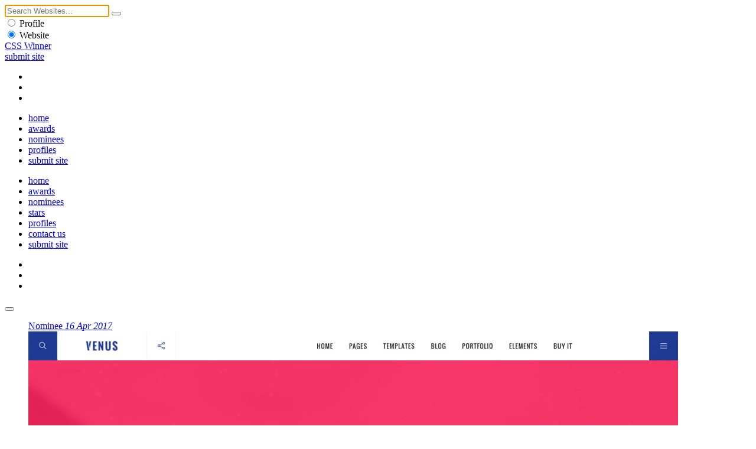

--- FILE ---
content_type: text/html
request_url: https://www.csswinner.com/details/venus/11447
body_size: 3439
content:
<!DOCTYPE html>
<html lang="en">
<head>
<!-- Google tag (gtag.js) -->
<script async src="https://www.googletagmanager.com/gtag/js?id=G-0V8HRNV6TN"></script>
<script>
  window.dataLayer = window.dataLayer || [];
  function gtag(){dataLayer.push(arguments);}
  gtag('js', new Date());

  gtag('config', 'G-0V8HRNV6TN');
</script>
<meta charset="utf-8">
<meta name="viewport" content="width=device-width, initial-scale=1.0">
<title>Venus - CSS Winner</title>
<meta name="description" content="Venus is a Creative and Bolder WordPress Theme. It's a trendy and cool template, one of the most creative theme on the market.         ">
<meta name="keywords" content="Venus, website awards, css awards, web awards, css gallery, website design inspirations, web design award gallery, website awards showcase, web design trends">
<meta name="author" content="CSS Winner">
<link rel="stylesheet" media="screen" type="text/css" href="https://cdn.csswinner.com/css/layout.css">
<link rel="shortcut icon" href="https://cdn.csswinner.com/images/favicon.ico" type="image/x-icon">
<link rel="icon" type="image/png" href="https://cdn.csswinner.com/images/favicon.png">
<link href="https://cdn.csswinner.com/images/touch-icon-apple.png" rel="apple-touch-icon-precomposed">
<link rel="icon" type="image/png" href="https://cdn.csswinner.com/images/android-chrome-192x192.png" sizes="192x192">
<link rel="mask-icon" sizes="any" href="https://cdn.csswinner.com/images/mask-icon.svg">
</head>
<body>
<div class="search">
  <div class="search-wrapper">
    <div class="close-s"></div>
    <div class="s-align">
      <form id="search" name="search" method="post" action="https://www.csswinner.com/searching">
        <input autofocus name="search" type="text" id="search" placeholder="Search Websites..." value="">
        <button type="submit" name="submit" class="search-submit"></button>
        <div class="s-filter">
          <div class="s-f">
            <label class="s-f">
              <input type="radio" name="searchcategory" value="1"  >
              <span class="s-check"></span> Profile </label>
          </div>
          <div class="s-f">
            <label class="s-f">
              <input type="radio" name="searchcategory" value="2"  checked="checked"  >
              <span class="s-check"></span> Website </label>
          </div>
        </div>
      </form>
    </div>
  </div>
</div>
<!--Begin Header -->
<header>
  <div class="header">
    <div class="h-align">
      <div class="logo"><a href="https://www.csswinner.com/">CSS Winner</a></div>
      <a href="https://www.csswinner.com/submitsite" class="submit-site">submit site</a>
      <div class="h-social">
        <ul>
          <li><a href="https://twitter.com/csswinner" class="twitter" target="_blank"></a></li>
          <li><a href="https://www.facebook.com/csswinners" class="facebook" target="_blank"></a></li>
          <li><a href="https://www.pinterest.com/csswinner" class="pinterest" target="_blank"></a></li>
        </ul>
      </div>
      <div id="search-button"></div>
      <nav id="top-menu">
        <ul>
          <li><a href="https://www.csswinner.com/" class="">home</a></li>
          <li><a href="https://www.csswinner.com/winners" class="">awards</a></li>
          <li><a href="https://www.csswinner.com/nominees" class="">nominees</a></li>
          <li><a href="https://www.csswinner.com/profiles" class="">profiles</a></li>
          <li><a href="https://www.csswinner.com/submitsite" class="">submit site</a></li>
        </ul>
      </nav>
      <div id="mobnav">
        <ul>
          <li><a href="https://www.csswinner.com/">home</a></li>
          <li><a href="https://www.csswinner.com/winners">awards</a></li>
          <li><a href="https://www.csswinner.com/nominees">nominees</a></li>
          <li><a href="https://www.csswinner.com/stars">stars</a></li>
          <li><a href="https://www.csswinner.com/profiles">profiles</a></li>
          <li><a href="https://www.csswinner.com/contact">contact us</a></li>
          <li><a href="https://www.csswinner.com/submitsite">submit site</a></li>
        </ul>
        <div class="h-social">
          <ul>
            <li><a href="https://twitter.com/csswinner" class="twitter" target="_blank"></a></li>
            <li><a href="https://www.facebook.com/csswinners" class="facebook" target="_blank"></a></li>
            <li><a href="https://www.pinterest.com/csswinner" class="pinterest" target="_blank"></a></li>
          </ul>
        </div>
      </div>
      <div class="menu-icon">
        <button type="button" class="tcon tcon-menu--xbutterfly" aria-label="toggle menu"> <span class="tcon-menu__lines" aria-hidden="true"></span> </button>
      </div>
    </div>
  </div>
</header>
<!--End Header -->
<!--Middle Wrapper -->
<div class="wrapper award-site">
    <div class="award-section">
  <!-- <span>NULL
</span>--> 
    <figure class="big-screen">
      <div class="efct"> <a href="https://demo.pixelburst.net/themes/venus/" class="cover" target="_blank" rel="nofollow"><span>Nominee <em>16 Apr 2017</em></span></a> </div>
      <img src="https://cdn.csswinner.com/images/websites/2017/apr/1254677360.jpg" alt="Venus" /> </figure>
    <div class="big-screen-info nominee">
      <div class="award-label"> <span class="award-icon"></span> <span class="award-type"></span> <span class="award-date"> 16 Apr</span> </div>
      <span class="web-vote" data-value="11447">1</span>
      <div class="evaluation-system">
        <ul>
          <li>Design <span>7.3</span></li>
          <li>Functionality<span>7.4</span></li>
          <li>Usability<span>7.5</span></li>
          <li>Content<span>7.3</span></li>
          <li>Score<span>7.4</span></li>
        </ul>
      </div>
      <div class="about-website">
        <div class="block-abt">
          <h1><a href="https://demo.pixelburst.net/themes/venus/" target="_blank" rel="nofollow" >Venus</a></h1>
          <p> Venus is a Creative and Bolder WordPress Theme. It's a trendy and cool template, one of the most creative theme on the market.         </p>
        </div>
      </div>
      <div class="site-credit">
        <div class="pro-pic"><a href="https://www.csswinner.com/profile/pixelburst/440"><img src="https://cdn.csswinner.com/images/profiles/2018/mar/1054635393.jpg" alt="PixelBurst"></a></div>
        <div class="credit-info"> <span class="by">By</span>
        <h3><a href="https://www.csswinner.com/profile/pixelburst/440">PixelBurst</a></h3>
        <span class="designer-location"><a href="https://www.csswinner.com/profiles/country/italy">Italy</a></span>
          </div>
      </div>
    </div>
  </div>
    <div class="more-dtls">
    <ul class="tag-list">
    <li><a href="https://www.csswinner.com/tag/background/3">Background</a></li>
<li><a href="https://www.csswinner.com/tag/colorful/6">Colorful</a></li>
<li><a href="https://www.csswinner.com/tag/parallax/16">Parallax</a></li>
<li><a href="https://www.csswinner.com/tag/photography/17">Photography</a></li>
<li><a href="https://www.csswinner.com/tag/responsive/18">Responsive</a></li>
</ul>
    <a href="https://www.csswinner.com/category/Themes/53" class="site-category">Themes</a>
    <div class="clear"></div>         
        <!--About Agency -->  
    <div class="profile-web"> <span class="abt-des">About Designer</span>
      <div class="profile-web-pic"> <a href="https://www.csswinner.com/profile/pixelburst/440"><img src="https://cdn.csswinner.com/images/profiles/2018/mar/1054635393.jpg" alt="PixelBurst"></a> </div>
      <div class="profile-web-info">
        <h3><a href="https://www.csswinner.com/profile/pixelburst/440">PixelBurst</a></h3>
        <span class="profile-web-location">Bari - <strong> <a href="https://www.csswinner.com/profiles/country/italy">Italy</a> </strong></span>
        <p>Creating of powerful and modern WordPress themes, responsive and easy to use.
I work for agencies, freelancers, blogger, photographers, shops and anyone more.</p>
        <a href="https://www.csswinner.com/profile/pixelburst/440" class="view-pro">View Profile</a> </div>
    </div>
        
    <!--Pagination -->
    <div class="paging paging-dtls"> <span class="next">
            <a href="https://www.csswinner.com/details/man-casa/11446"></a>
            </span> <span class="previous">
            <a href="https://www.csswinner.com/details/cdric-pereira-portfolio/11448"></a>
            </span> 
      
      <!--Share -->
      <div class="share-web"> <span>Share It</span>
        <ul>
          <li><a href="https://twitter.com/home?status=Venus+%40csswinner+-+https://www.csswinner.com/details/venus/11447/" title="Twitter" target="_blank" class="twitter"></a></li>
          <li><a href="https://www.facebook.com/sharer.php?u=https://www.csswinner.com/details/venus/11447" class="facebook" title="Facebook" target="_blank"></a></li>
          <li><a href="https://pinterest.com/pin/create/button/?url=https://www.csswinner.com/details/venus/11447%2F&media=https://cdn.csswinner.com/images/websites/2017/apr/1254677360.jpg&description=Venus%20https://www.csswinner.com/details/venus/11447" class="pinterest" target="_blank" title="Pinterest"></a></li>
          <li><a href="https://www.stumbleupon.com/submit?url=https://www.csswinner.com/details/venus/11447&amp;title=Venus" class="stumble" title="StumbleUpon" target="_blank"></a></li>
        </ul>
      </div>
      <div class="shortcut"><strong>Keyboard Shortcuts: </strong> <span><strong>→</strong> Next</span> <span><strong>←</strong> Previous</span></div>
    </div>
  </div>
  <div id="disqus_thread" style="display:none;"></div>
  <script type="text/javascript">
        var disqus_shortname = 'csswinner';
        (function() {
            var dsq = document.createElement('script'); dsq.type = 'text/javascript'; dsq.async = true;
            dsq.src = '//' + disqus_shortname + '.disqus.com/embed.js';
            (document.getElementsByTagName('head')[0] || document.getElementsByTagName('body')[0]).appendChild(dsq);
        })();
</script>
  <noscript>
  Please enable JavaScript to view the <a href="https://disqus.com/?ref_noscript">comments powered by Disqus.</a>
  </noscript>
  <script type="text/javascript">
    var disqus_shortname = 'csswinner';
    (function () {
        var s = document.createElement('script'); s.async = true;
        s.type = 'text/javascript';
        s.src = '//' + disqus_shortname + '.disqus.com/count.js';
        (document.getElementsByTagName('HEAD')[0] || document.getElementsByTagName('BODY')[0]).appendChild(s);
    }());
</script> 
</div>
<!--Profiles -->

<div class="wrapper dir-other">
  <div class="dl-w-h">
    <div class="list-grid"> <a href="https://www.csswinner.com/profiles" class="label">profiles</a>
      <ul class="dir-list-h">
<li>
	<div class="d-l-block-h"><figure><a href="https://www.csswinner.com/profile/toz/65"><img src="https://cdn.csswinner.com/images/profiles/2015/sep/717648667.jpg" alt="Toz" /></a></figure>
	<div class="dl-info-h"><h3><a href="https://www.csswinner.com/profile/toz/65">Toz</a></h3>
	<span class="cntr">Turkey</span></div></div>
	</li>
	<li>
	<div class="d-l-block-h"><figure><a href="https://www.csswinner.com/profile/slinky-production/2796"><img src="https://cdn.csswinner.com/images/profiles/2022/mar/288345613.jpg" alt="Slinky Production" /></a></figure>
	<div class="dl-info-h"><h3><a href="https://www.csswinner.com/profile/slinky-production/2796">Slinky Production</a></h3>
	<span class="cntr">United Kingdom</span></div></div>
	</li>
	<li>
	<div class="d-l-block-h"><figure><a href="https://www.csswinner.com/profile/wpcity/498"><img src="https://cdn.csswinner.com/images/profiles/2016/jun/2077860833.jpg" alt="wpcity" /></a></figure>
	<div class="dl-info-h"><h3><a href="https://www.csswinner.com/profile/wpcity/498">wpcity</a></h3>
	<span class="cntr">Ukraine</span></div></div>
	</li>
	<li>
	<div class="d-l-block-h"><figure><a href="https://www.csswinner.com/profile/march-branding/1063"><img src="https://cdn.csswinner.com/images/profiles/2024/aug/403986219.jpg" alt="March Branding" /></a></figure>
	<div class="dl-info-h"><h3><a href="https://www.csswinner.com/profile/march-branding/1063">March Branding</a></h3>
	<span class="cntr">United Kingdom</span></div></div>
	</li>
	</ul>
    </div>
  </div>
</div>

<!--Footer -->

<footer>
  <div class="wrapper">
    <nav> <a href="https://www.csswinner.com/about">About Us</a><span>&bull;</span> <a href="https://www.csswinner.com/contact">Contact Us</a><span>&bull;</span> <a href="https://www.csswinner.com/gallery">Archives</a><span>&bull;</span> <a href="https://www.csswinner.com/privacy-policy">Terms</a><span>&bull;</span> <a href="https://www.csswinner.com/blog">Blog</a><span>&bull;</span> <a href="https://www.csswinner.com/certificate">Certificate</a> </nav>
    <div class="footer-note">
      <h2>CSS Winner is a unique global platform awarding and showcasing the best websites and promoting innovative web designers, developers and agencies.</h2>
    </div>
  </div>
  <div class="f-bottom">
    <div class="wrapper">
      <div class="f-align"> <span class="copyright">© 2010 - 2026 CSS Winner</span>
        <ul class="f-social">
          <li><a href="https://twitter.com/csswinner" class="twitter" target="_blank"></a></li>
          <li><a href="https://www.facebook.com/csswinners" class="facebook" target="_blank"></a></li>
          <li><a href="https://www.pinterest.com/csswinner" class="pinterest" target="_blank"></a></li>
        </ul>
      </div>
    </div>
  </div>
</footer>
<script type="text/javascript" src="https://cdn.csswinner.com/js/jquerymin.js"></script>
<script type="text/javascript" src="https://cdn.csswinner.com/js/all.js"></script> 
</body></html>